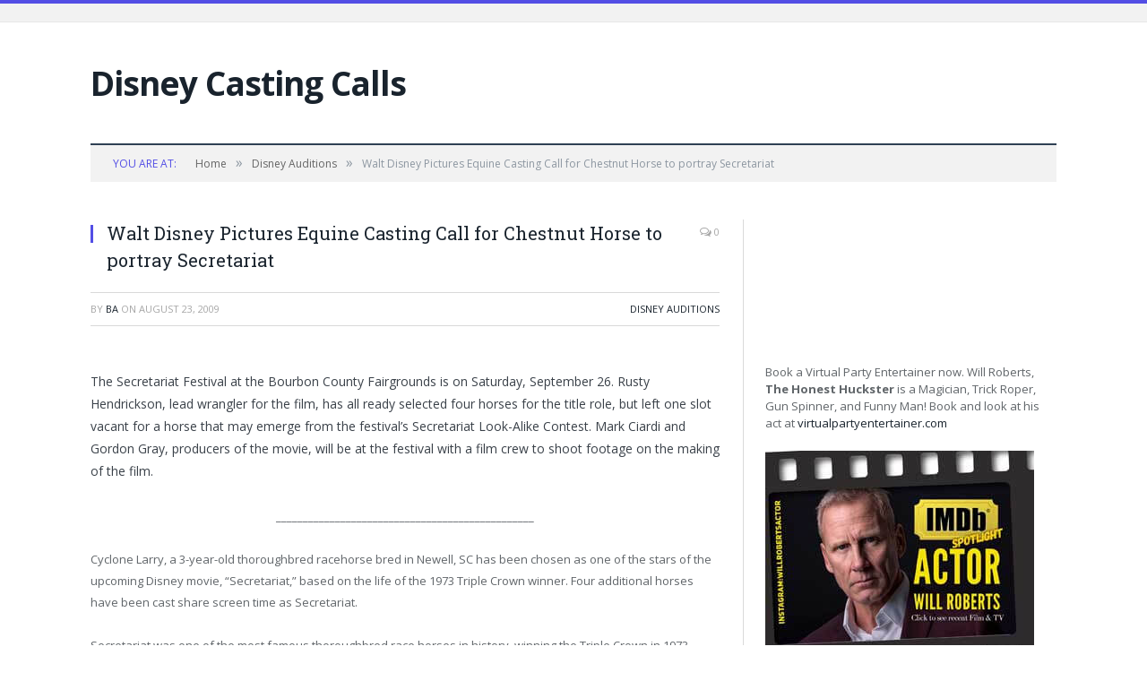

--- FILE ---
content_type: text/html; charset=UTF-8
request_url: https://moviecastingcall.org/walt-disney-pictures-equine-casting-call-for-chestnut-horse-to-portray-secretariat/
body_size: 14361
content:

<!DOCTYPE html>

<!--[if IE 8]> <html class="ie ie8" lang="en-US"> <![endif]-->
<!--[if IE 9]> <html class="ie ie9" lang="en-US"> <![endif]-->
<!--[if gt IE 9]><!--> <html lang="en-US"> <!--<![endif]-->

<head>


<meta charset="UTF-8" />
<title>  Walt Disney Pictures Equine Casting Call for Chestnut Horse to portray Secretariat</title>

 
<meta name="viewport" content="width=device-width, initial-scale=1" />
<link rel="pingback" href="https://moviecastingcall.org/xmlrpc.php" />
	

	
<meta name='robots' content='max-image-preview:large' />
	<style>img:is([sizes="auto" i], [sizes^="auto," i]) { contain-intrinsic-size: 3000px 1500px }</style>
	<link rel='dns-prefetch' href='//fonts.googleapis.com' />
<link rel="alternate" type="application/rss+xml" title="Disney Casting Calls &raquo; Feed" href="https://moviecastingcall.org/feed/" />
<link rel="alternate" type="application/rss+xml" title="Disney Casting Calls &raquo; Comments Feed" href="https://moviecastingcall.org/comments/feed/" />
<script type="text/javascript">
/* <![CDATA[ */
window._wpemojiSettings = {"baseUrl":"https:\/\/s.w.org\/images\/core\/emoji\/16.0.1\/72x72\/","ext":".png","svgUrl":"https:\/\/s.w.org\/images\/core\/emoji\/16.0.1\/svg\/","svgExt":".svg","source":{"wpemoji":"https:\/\/moviecastingcall.org\/wp-includes\/js\/wp-emoji.js?ver=6.8.2","twemoji":"https:\/\/moviecastingcall.org\/wp-includes\/js\/twemoji.js?ver=6.8.2"}};
/**
 * @output wp-includes/js/wp-emoji-loader.js
 */

/**
 * Emoji Settings as exported in PHP via _print_emoji_detection_script().
 * @typedef WPEmojiSettings
 * @type {object}
 * @property {?object} source
 * @property {?string} source.concatemoji
 * @property {?string} source.twemoji
 * @property {?string} source.wpemoji
 * @property {?boolean} DOMReady
 * @property {?Function} readyCallback
 */

/**
 * Support tests.
 * @typedef SupportTests
 * @type {object}
 * @property {?boolean} flag
 * @property {?boolean} emoji
 */

/**
 * IIFE to detect emoji support and load Twemoji if needed.
 *
 * @param {Window} window
 * @param {Document} document
 * @param {WPEmojiSettings} settings
 */
( function wpEmojiLoader( window, document, settings ) {
	if ( typeof Promise === 'undefined' ) {
		return;
	}

	var sessionStorageKey = 'wpEmojiSettingsSupports';
	var tests = [ 'flag', 'emoji' ];

	/**
	 * Checks whether the browser supports offloading to a Worker.
	 *
	 * @since 6.3.0
	 *
	 * @private
	 *
	 * @returns {boolean}
	 */
	function supportsWorkerOffloading() {
		return (
			typeof Worker !== 'undefined' &&
			typeof OffscreenCanvas !== 'undefined' &&
			typeof URL !== 'undefined' &&
			URL.createObjectURL &&
			typeof Blob !== 'undefined'
		);
	}

	/**
	 * @typedef SessionSupportTests
	 * @type {object}
	 * @property {number} timestamp
	 * @property {SupportTests} supportTests
	 */

	/**
	 * Get support tests from session.
	 *
	 * @since 6.3.0
	 *
	 * @private
	 *
	 * @returns {?SupportTests} Support tests, or null if not set or older than 1 week.
	 */
	function getSessionSupportTests() {
		try {
			/** @type {SessionSupportTests} */
			var item = JSON.parse(
				sessionStorage.getItem( sessionStorageKey )
			);
			if (
				typeof item === 'object' &&
				typeof item.timestamp === 'number' &&
				new Date().valueOf() < item.timestamp + 604800 && // Note: Number is a week in seconds.
				typeof item.supportTests === 'object'
			) {
				return item.supportTests;
			}
		} catch ( e ) {}
		return null;
	}

	/**
	 * Persist the supports in session storage.
	 *
	 * @since 6.3.0
	 *
	 * @private
	 *
	 * @param {SupportTests} supportTests Support tests.
	 */
	function setSessionSupportTests( supportTests ) {
		try {
			/** @type {SessionSupportTests} */
			var item = {
				supportTests: supportTests,
				timestamp: new Date().valueOf()
			};

			sessionStorage.setItem(
				sessionStorageKey,
				JSON.stringify( item )
			);
		} catch ( e ) {}
	}

	/**
	 * Checks if two sets of Emoji characters render the same visually.
	 *
	 * This is used to determine if the browser is rendering an emoji with multiple data points
	 * correctly. set1 is the emoji in the correct form, using a zero-width joiner. set2 is the emoji
	 * in the incorrect form, using a zero-width space. If the two sets render the same, then the browser
	 * does not support the emoji correctly.
	 *
	 * This function may be serialized to run in a Worker. Therefore, it cannot refer to variables from the containing
	 * scope. Everything must be passed by parameters.
	 *
	 * @since 4.9.0
	 *
	 * @private
	 *
	 * @param {CanvasRenderingContext2D} context 2D Context.
	 * @param {string} set1 Set of Emoji to test.
	 * @param {string} set2 Set of Emoji to test.
	 *
	 * @return {boolean} True if the two sets render the same.
	 */
	function emojiSetsRenderIdentically( context, set1, set2 ) {
		// Cleanup from previous test.
		context.clearRect( 0, 0, context.canvas.width, context.canvas.height );
		context.fillText( set1, 0, 0 );
		var rendered1 = new Uint32Array(
			context.getImageData(
				0,
				0,
				context.canvas.width,
				context.canvas.height
			).data
		);

		// Cleanup from previous test.
		context.clearRect( 0, 0, context.canvas.width, context.canvas.height );
		context.fillText( set2, 0, 0 );
		var rendered2 = new Uint32Array(
			context.getImageData(
				0,
				0,
				context.canvas.width,
				context.canvas.height
			).data
		);

		return rendered1.every( function ( rendered2Data, index ) {
			return rendered2Data === rendered2[ index ];
		} );
	}

	/**
	 * Checks if the center point of a single emoji is empty.
	 *
	 * This is used to determine if the browser is rendering an emoji with a single data point
	 * correctly. The center point of an incorrectly rendered emoji will be empty. A correctly
	 * rendered emoji will have a non-zero value at the center point.
	 *
	 * This function may be serialized to run in a Worker. Therefore, it cannot refer to variables from the containing
	 * scope. Everything must be passed by parameters.
	 *
	 * @since 6.8.2
	 *
	 * @private
	 *
	 * @param {CanvasRenderingContext2D} context 2D Context.
	 * @param {string} emoji Emoji to test.
	 *
	 * @return {boolean} True if the center point is empty.
	 */
	function emojiRendersEmptyCenterPoint( context, emoji ) {
		// Cleanup from previous test.
		context.clearRect( 0, 0, context.canvas.width, context.canvas.height );
		context.fillText( emoji, 0, 0 );

		// Test if the center point (16, 16) is empty (0,0,0,0).
		var centerPoint = context.getImageData(16, 16, 1, 1);
		for ( var i = 0; i < centerPoint.data.length; i++ ) {
			if ( centerPoint.data[ i ] !== 0 ) {
				// Stop checking the moment it's known not to be empty.
				return false;
			}
		}

		return true;
	}

	/**
	 * Determines if the browser properly renders Emoji that Twemoji can supplement.
	 *
	 * This function may be serialized to run in a Worker. Therefore, it cannot refer to variables from the containing
	 * scope. Everything must be passed by parameters.
	 *
	 * @since 4.2.0
	 *
	 * @private
	 *
	 * @param {CanvasRenderingContext2D} context 2D Context.
	 * @param {string} type Whether to test for support of "flag" or "emoji".
	 * @param {Function} emojiSetsRenderIdentically Reference to emojiSetsRenderIdentically function, needed due to minification.
	 * @param {Function} emojiRendersEmptyCenterPoint Reference to emojiRendersEmptyCenterPoint function, needed due to minification.
	 *
	 * @return {boolean} True if the browser can render emoji, false if it cannot.
	 */
	function browserSupportsEmoji( context, type, emojiSetsRenderIdentically, emojiRendersEmptyCenterPoint ) {
		var isIdentical;

		switch ( type ) {
			case 'flag':
				/*
				 * Test for Transgender flag compatibility. Added in Unicode 13.
				 *
				 * To test for support, we try to render it, and compare the rendering to how it would look if
				 * the browser doesn't render it correctly (white flag emoji + transgender symbol).
				 */
				isIdentical = emojiSetsRenderIdentically(
					context,
					'\uD83C\uDFF3\uFE0F\u200D\u26A7\uFE0F', // as a zero-width joiner sequence
					'\uD83C\uDFF3\uFE0F\u200B\u26A7\uFE0F' // separated by a zero-width space
				);

				if ( isIdentical ) {
					return false;
				}

				/*
				 * Test for Sark flag compatibility. This is the least supported of the letter locale flags,
				 * so gives us an easy test for full support.
				 *
				 * To test for support, we try to render it, and compare the rendering to how it would look if
				 * the browser doesn't render it correctly ([C] + [Q]).
				 */
				isIdentical = emojiSetsRenderIdentically(
					context,
					'\uD83C\uDDE8\uD83C\uDDF6', // as the sequence of two code points
					'\uD83C\uDDE8\u200B\uD83C\uDDF6' // as the two code points separated by a zero-width space
				);

				if ( isIdentical ) {
					return false;
				}

				/*
				 * Test for English flag compatibility. England is a country in the United Kingdom, it
				 * does not have a two letter locale code but rather a five letter sub-division code.
				 *
				 * To test for support, we try to render it, and compare the rendering to how it would look if
				 * the browser doesn't render it correctly (black flag emoji + [G] + [B] + [E] + [N] + [G]).
				 */
				isIdentical = emojiSetsRenderIdentically(
					context,
					// as the flag sequence
					'\uD83C\uDFF4\uDB40\uDC67\uDB40\uDC62\uDB40\uDC65\uDB40\uDC6E\uDB40\uDC67\uDB40\uDC7F',
					// with each code point separated by a zero-width space
					'\uD83C\uDFF4\u200B\uDB40\uDC67\u200B\uDB40\uDC62\u200B\uDB40\uDC65\u200B\uDB40\uDC6E\u200B\uDB40\uDC67\u200B\uDB40\uDC7F'
				);

				return ! isIdentical;
			case 'emoji':
				/*
				 * Does Emoji 16.0 cause the browser to go splat?
				 *
				 * To test for Emoji 16.0 support, try to render a new emoji: Splatter.
				 *
				 * The splatter emoji is a single code point emoji. Testing for browser support
				 * required testing the center point of the emoji to see if it is empty.
				 *
				 * 0xD83E 0xDEDF (\uD83E\uDEDF) == 🫟 Splatter.
				 *
				 * When updating this test, please ensure that the emoji is either a single code point
				 * or switch to using the emojiSetsRenderIdentically function and testing with a zero-width
				 * joiner vs a zero-width space.
				 */
				var notSupported = emojiRendersEmptyCenterPoint( context, '\uD83E\uDEDF' );
				return ! notSupported;
		}

		return false;
	}

	/**
	 * Checks emoji support tests.
	 *
	 * This function may be serialized to run in a Worker. Therefore, it cannot refer to variables from the containing
	 * scope. Everything must be passed by parameters.
	 *
	 * @since 6.3.0
	 *
	 * @private
	 *
	 * @param {string[]} tests Tests.
	 * @param {Function} browserSupportsEmoji Reference to browserSupportsEmoji function, needed due to minification.
	 * @param {Function} emojiSetsRenderIdentically Reference to emojiSetsRenderIdentically function, needed due to minification.
	 * @param {Function} emojiRendersEmptyCenterPoint Reference to emojiRendersEmptyCenterPoint function, needed due to minification.
	 *
	 * @return {SupportTests} Support tests.
	 */
	function testEmojiSupports( tests, browserSupportsEmoji, emojiSetsRenderIdentically, emojiRendersEmptyCenterPoint ) {
		var canvas;
		if (
			typeof WorkerGlobalScope !== 'undefined' &&
			self instanceof WorkerGlobalScope
		) {
			canvas = new OffscreenCanvas( 300, 150 ); // Dimensions are default for HTMLCanvasElement.
		} else {
			canvas = document.createElement( 'canvas' );
		}

		var context = canvas.getContext( '2d', { willReadFrequently: true } );

		/*
		 * Chrome on OS X added native emoji rendering in M41. Unfortunately,
		 * it doesn't work when the font is bolder than 500 weight. So, we
		 * check for bold rendering support to avoid invisible emoji in Chrome.
		 */
		context.textBaseline = 'top';
		context.font = '600 32px Arial';

		var supports = {};
		tests.forEach( function ( test ) {
			supports[ test ] = browserSupportsEmoji( context, test, emojiSetsRenderIdentically, emojiRendersEmptyCenterPoint );
		} );
		return supports;
	}

	/**
	 * Adds a script to the head of the document.
	 *
	 * @ignore
	 *
	 * @since 4.2.0
	 *
	 * @param {string} src The url where the script is located.
	 *
	 * @return {void}
	 */
	function addScript( src ) {
		var script = document.createElement( 'script' );
		script.src = src;
		script.defer = true;
		document.head.appendChild( script );
	}

	settings.supports = {
		everything: true,
		everythingExceptFlag: true
	};

	// Create a promise for DOMContentLoaded since the worker logic may finish after the event has fired.
	var domReadyPromise = new Promise( function ( resolve ) {
		document.addEventListener( 'DOMContentLoaded', resolve, {
			once: true
		} );
	} );

	// Obtain the emoji support from the browser, asynchronously when possible.
	new Promise( function ( resolve ) {
		var supportTests = getSessionSupportTests();
		if ( supportTests ) {
			resolve( supportTests );
			return;
		}

		if ( supportsWorkerOffloading() ) {
			try {
				// Note that the functions are being passed as arguments due to minification.
				var workerScript =
					'postMessage(' +
					testEmojiSupports.toString() +
					'(' +
					[
						JSON.stringify( tests ),
						browserSupportsEmoji.toString(),
						emojiSetsRenderIdentically.toString(),
						emojiRendersEmptyCenterPoint.toString()
					].join( ',' ) +
					'));';
				var blob = new Blob( [ workerScript ], {
					type: 'text/javascript'
				} );
				var worker = new Worker( URL.createObjectURL( blob ), { name: 'wpTestEmojiSupports' } );
				worker.onmessage = function ( event ) {
					supportTests = event.data;
					setSessionSupportTests( supportTests );
					worker.terminate();
					resolve( supportTests );
				};
				return;
			} catch ( e ) {}
		}

		supportTests = testEmojiSupports( tests, browserSupportsEmoji, emojiSetsRenderIdentically, emojiRendersEmptyCenterPoint );
		setSessionSupportTests( supportTests );
		resolve( supportTests );
	} )
		// Once the browser emoji support has been obtained from the session, finalize the settings.
		.then( function ( supportTests ) {
			/*
			 * Tests the browser support for flag emojis and other emojis, and adjusts the
			 * support settings accordingly.
			 */
			for ( var test in supportTests ) {
				settings.supports[ test ] = supportTests[ test ];

				settings.supports.everything =
					settings.supports.everything && settings.supports[ test ];

				if ( 'flag' !== test ) {
					settings.supports.everythingExceptFlag =
						settings.supports.everythingExceptFlag &&
						settings.supports[ test ];
				}
			}

			settings.supports.everythingExceptFlag =
				settings.supports.everythingExceptFlag &&
				! settings.supports.flag;

			// Sets DOMReady to false and assigns a ready function to settings.
			settings.DOMReady = false;
			settings.readyCallback = function () {
				settings.DOMReady = true;
			};
		} )
		.then( function () {
			return domReadyPromise;
		} )
		.then( function () {
			// When the browser can not render everything we need to load a polyfill.
			if ( ! settings.supports.everything ) {
				settings.readyCallback();

				var src = settings.source || {};

				if ( src.concatemoji ) {
					addScript( src.concatemoji );
				} else if ( src.wpemoji && src.twemoji ) {
					addScript( src.twemoji );
					addScript( src.wpemoji );
				}
			}
		} );
} )( window, document, window._wpemojiSettings );

/* ]]> */
</script>
<style id='wp-emoji-styles-inline-css' type='text/css'>

	img.wp-smiley, img.emoji {
		display: inline !important;
		border: none !important;
		box-shadow: none !important;
		height: 1em !important;
		width: 1em !important;
		margin: 0 0.07em !important;
		vertical-align: -0.1em !important;
		background: none !important;
		padding: 0 !important;
	}
</style>
<link rel='stylesheet' id='wp-block-library-css' href='https://moviecastingcall.org/wp-includes/css/dist/block-library/style.css?ver=6.8.2' type='text/css' media='all' />
<style id='classic-theme-styles-inline-css' type='text/css'>
/**
 * These rules are needed for backwards compatibility.
 * They should match the button element rules in the base theme.json file.
 */
.wp-block-button__link {
	color: #ffffff;
	background-color: #32373c;
	border-radius: 9999px; /* 100% causes an oval, but any explicit but really high value retains the pill shape. */

	/* This needs a low specificity so it won't override the rules from the button element if defined in theme.json. */
	box-shadow: none;
	text-decoration: none;

	/* The extra 2px are added to size solids the same as the outline versions.*/
	padding: calc(0.667em + 2px) calc(1.333em + 2px);

	font-size: 1.125em;
}

.wp-block-file__button {
	background: #32373c;
	color: #ffffff;
	text-decoration: none;
}

</style>
<style id='global-styles-inline-css' type='text/css'>
:root{--wp--preset--aspect-ratio--square: 1;--wp--preset--aspect-ratio--4-3: 4/3;--wp--preset--aspect-ratio--3-4: 3/4;--wp--preset--aspect-ratio--3-2: 3/2;--wp--preset--aspect-ratio--2-3: 2/3;--wp--preset--aspect-ratio--16-9: 16/9;--wp--preset--aspect-ratio--9-16: 9/16;--wp--preset--color--black: #000000;--wp--preset--color--cyan-bluish-gray: #abb8c3;--wp--preset--color--white: #ffffff;--wp--preset--color--pale-pink: #f78da7;--wp--preset--color--vivid-red: #cf2e2e;--wp--preset--color--luminous-vivid-orange: #ff6900;--wp--preset--color--luminous-vivid-amber: #fcb900;--wp--preset--color--light-green-cyan: #7bdcb5;--wp--preset--color--vivid-green-cyan: #00d084;--wp--preset--color--pale-cyan-blue: #8ed1fc;--wp--preset--color--vivid-cyan-blue: #0693e3;--wp--preset--color--vivid-purple: #9b51e0;--wp--preset--gradient--vivid-cyan-blue-to-vivid-purple: linear-gradient(135deg,rgba(6,147,227,1) 0%,rgb(155,81,224) 100%);--wp--preset--gradient--light-green-cyan-to-vivid-green-cyan: linear-gradient(135deg,rgb(122,220,180) 0%,rgb(0,208,130) 100%);--wp--preset--gradient--luminous-vivid-amber-to-luminous-vivid-orange: linear-gradient(135deg,rgba(252,185,0,1) 0%,rgba(255,105,0,1) 100%);--wp--preset--gradient--luminous-vivid-orange-to-vivid-red: linear-gradient(135deg,rgba(255,105,0,1) 0%,rgb(207,46,46) 100%);--wp--preset--gradient--very-light-gray-to-cyan-bluish-gray: linear-gradient(135deg,rgb(238,238,238) 0%,rgb(169,184,195) 100%);--wp--preset--gradient--cool-to-warm-spectrum: linear-gradient(135deg,rgb(74,234,220) 0%,rgb(151,120,209) 20%,rgb(207,42,186) 40%,rgb(238,44,130) 60%,rgb(251,105,98) 80%,rgb(254,248,76) 100%);--wp--preset--gradient--blush-light-purple: linear-gradient(135deg,rgb(255,206,236) 0%,rgb(152,150,240) 100%);--wp--preset--gradient--blush-bordeaux: linear-gradient(135deg,rgb(254,205,165) 0%,rgb(254,45,45) 50%,rgb(107,0,62) 100%);--wp--preset--gradient--luminous-dusk: linear-gradient(135deg,rgb(255,203,112) 0%,rgb(199,81,192) 50%,rgb(65,88,208) 100%);--wp--preset--gradient--pale-ocean: linear-gradient(135deg,rgb(255,245,203) 0%,rgb(182,227,212) 50%,rgb(51,167,181) 100%);--wp--preset--gradient--electric-grass: linear-gradient(135deg,rgb(202,248,128) 0%,rgb(113,206,126) 100%);--wp--preset--gradient--midnight: linear-gradient(135deg,rgb(2,3,129) 0%,rgb(40,116,252) 100%);--wp--preset--font-size--small: 13px;--wp--preset--font-size--medium: 20px;--wp--preset--font-size--large: 36px;--wp--preset--font-size--x-large: 42px;--wp--preset--spacing--20: 0.44rem;--wp--preset--spacing--30: 0.67rem;--wp--preset--spacing--40: 1rem;--wp--preset--spacing--50: 1.5rem;--wp--preset--spacing--60: 2.25rem;--wp--preset--spacing--70: 3.38rem;--wp--preset--spacing--80: 5.06rem;--wp--preset--shadow--natural: 6px 6px 9px rgba(0, 0, 0, 0.2);--wp--preset--shadow--deep: 12px 12px 50px rgba(0, 0, 0, 0.4);--wp--preset--shadow--sharp: 6px 6px 0px rgba(0, 0, 0, 0.2);--wp--preset--shadow--outlined: 6px 6px 0px -3px rgba(255, 255, 255, 1), 6px 6px rgba(0, 0, 0, 1);--wp--preset--shadow--crisp: 6px 6px 0px rgba(0, 0, 0, 1);}:where(.is-layout-flex){gap: 0.5em;}:where(.is-layout-grid){gap: 0.5em;}body .is-layout-flex{display: flex;}.is-layout-flex{flex-wrap: wrap;align-items: center;}.is-layout-flex > :is(*, div){margin: 0;}body .is-layout-grid{display: grid;}.is-layout-grid > :is(*, div){margin: 0;}:where(.wp-block-columns.is-layout-flex){gap: 2em;}:where(.wp-block-columns.is-layout-grid){gap: 2em;}:where(.wp-block-post-template.is-layout-flex){gap: 1.25em;}:where(.wp-block-post-template.is-layout-grid){gap: 1.25em;}.has-black-color{color: var(--wp--preset--color--black) !important;}.has-cyan-bluish-gray-color{color: var(--wp--preset--color--cyan-bluish-gray) !important;}.has-white-color{color: var(--wp--preset--color--white) !important;}.has-pale-pink-color{color: var(--wp--preset--color--pale-pink) !important;}.has-vivid-red-color{color: var(--wp--preset--color--vivid-red) !important;}.has-luminous-vivid-orange-color{color: var(--wp--preset--color--luminous-vivid-orange) !important;}.has-luminous-vivid-amber-color{color: var(--wp--preset--color--luminous-vivid-amber) !important;}.has-light-green-cyan-color{color: var(--wp--preset--color--light-green-cyan) !important;}.has-vivid-green-cyan-color{color: var(--wp--preset--color--vivid-green-cyan) !important;}.has-pale-cyan-blue-color{color: var(--wp--preset--color--pale-cyan-blue) !important;}.has-vivid-cyan-blue-color{color: var(--wp--preset--color--vivid-cyan-blue) !important;}.has-vivid-purple-color{color: var(--wp--preset--color--vivid-purple) !important;}.has-black-background-color{background-color: var(--wp--preset--color--black) !important;}.has-cyan-bluish-gray-background-color{background-color: var(--wp--preset--color--cyan-bluish-gray) !important;}.has-white-background-color{background-color: var(--wp--preset--color--white) !important;}.has-pale-pink-background-color{background-color: var(--wp--preset--color--pale-pink) !important;}.has-vivid-red-background-color{background-color: var(--wp--preset--color--vivid-red) !important;}.has-luminous-vivid-orange-background-color{background-color: var(--wp--preset--color--luminous-vivid-orange) !important;}.has-luminous-vivid-amber-background-color{background-color: var(--wp--preset--color--luminous-vivid-amber) !important;}.has-light-green-cyan-background-color{background-color: var(--wp--preset--color--light-green-cyan) !important;}.has-vivid-green-cyan-background-color{background-color: var(--wp--preset--color--vivid-green-cyan) !important;}.has-pale-cyan-blue-background-color{background-color: var(--wp--preset--color--pale-cyan-blue) !important;}.has-vivid-cyan-blue-background-color{background-color: var(--wp--preset--color--vivid-cyan-blue) !important;}.has-vivid-purple-background-color{background-color: var(--wp--preset--color--vivid-purple) !important;}.has-black-border-color{border-color: var(--wp--preset--color--black) !important;}.has-cyan-bluish-gray-border-color{border-color: var(--wp--preset--color--cyan-bluish-gray) !important;}.has-white-border-color{border-color: var(--wp--preset--color--white) !important;}.has-pale-pink-border-color{border-color: var(--wp--preset--color--pale-pink) !important;}.has-vivid-red-border-color{border-color: var(--wp--preset--color--vivid-red) !important;}.has-luminous-vivid-orange-border-color{border-color: var(--wp--preset--color--luminous-vivid-orange) !important;}.has-luminous-vivid-amber-border-color{border-color: var(--wp--preset--color--luminous-vivid-amber) !important;}.has-light-green-cyan-border-color{border-color: var(--wp--preset--color--light-green-cyan) !important;}.has-vivid-green-cyan-border-color{border-color: var(--wp--preset--color--vivid-green-cyan) !important;}.has-pale-cyan-blue-border-color{border-color: var(--wp--preset--color--pale-cyan-blue) !important;}.has-vivid-cyan-blue-border-color{border-color: var(--wp--preset--color--vivid-cyan-blue) !important;}.has-vivid-purple-border-color{border-color: var(--wp--preset--color--vivid-purple) !important;}.has-vivid-cyan-blue-to-vivid-purple-gradient-background{background: var(--wp--preset--gradient--vivid-cyan-blue-to-vivid-purple) !important;}.has-light-green-cyan-to-vivid-green-cyan-gradient-background{background: var(--wp--preset--gradient--light-green-cyan-to-vivid-green-cyan) !important;}.has-luminous-vivid-amber-to-luminous-vivid-orange-gradient-background{background: var(--wp--preset--gradient--luminous-vivid-amber-to-luminous-vivid-orange) !important;}.has-luminous-vivid-orange-to-vivid-red-gradient-background{background: var(--wp--preset--gradient--luminous-vivid-orange-to-vivid-red) !important;}.has-very-light-gray-to-cyan-bluish-gray-gradient-background{background: var(--wp--preset--gradient--very-light-gray-to-cyan-bluish-gray) !important;}.has-cool-to-warm-spectrum-gradient-background{background: var(--wp--preset--gradient--cool-to-warm-spectrum) !important;}.has-blush-light-purple-gradient-background{background: var(--wp--preset--gradient--blush-light-purple) !important;}.has-blush-bordeaux-gradient-background{background: var(--wp--preset--gradient--blush-bordeaux) !important;}.has-luminous-dusk-gradient-background{background: var(--wp--preset--gradient--luminous-dusk) !important;}.has-pale-ocean-gradient-background{background: var(--wp--preset--gradient--pale-ocean) !important;}.has-electric-grass-gradient-background{background: var(--wp--preset--gradient--electric-grass) !important;}.has-midnight-gradient-background{background: var(--wp--preset--gradient--midnight) !important;}.has-small-font-size{font-size: var(--wp--preset--font-size--small) !important;}.has-medium-font-size{font-size: var(--wp--preset--font-size--medium) !important;}.has-large-font-size{font-size: var(--wp--preset--font-size--large) !important;}.has-x-large-font-size{font-size: var(--wp--preset--font-size--x-large) !important;}
:where(.wp-block-post-template.is-layout-flex){gap: 1.25em;}:where(.wp-block-post-template.is-layout-grid){gap: 1.25em;}
:where(.wp-block-columns.is-layout-flex){gap: 2em;}:where(.wp-block-columns.is-layout-grid){gap: 2em;}
:root :where(.wp-block-pullquote){font-size: 1.5em;line-height: 1.6;}
</style>
<link rel='stylesheet' id='smartmag-fonts-css' href='https://fonts.googleapis.com/css?family=Open+Sans:400,400Italic,600,700|Roboto+Slab|Merriweather:300italic&#038;subset' type='text/css' media='all' />
<link rel='stylesheet' id='smartmag-core-css' href='https://moviecastingcall.org/wp-content/themes/smart-mag/style.css?ver=2.6.2' type='text/css' media='all' />
<link rel='stylesheet' id='smartmag-responsive-css' href='https://moviecastingcall.org/wp-content/themes/smart-mag/css/responsive.css?ver=2.6.2' type='text/css' media='all' />
<link rel='stylesheet' id='pretty-photo-css' href='https://moviecastingcall.org/wp-content/themes/smart-mag/css/prettyPhoto.css?ver=2.6.2' type='text/css' media='all' />
<link rel='stylesheet' id='smartmag-font-awesome-css' href='https://moviecastingcall.org/wp-content/themes/smart-mag/css/fontawesome/css/font-awesome.min.css?ver=2.6.2' type='text/css' media='all' />
<link rel='stylesheet' id='custom-css-css' href='https://moviecastingcall.org/?__custom_css=1&#038;ver=6.8.2' type='text/css' media='all' />
<script type="text/javascript" src="https://moviecastingcall.org/wp-includes/js/jquery/jquery.js?ver=3.7.1" id="jquery-core-js"></script>
<script type="text/javascript" src="https://moviecastingcall.org/wp-includes/js/jquery/jquery-migrate.js?ver=3.4.1" id="jquery-migrate-js"></script>
<script type="text/javascript" src="https://moviecastingcall.org/wp-content/themes/smart-mag/js/jquery.prettyPhoto.js?ver=6.8.2" id="pretty-photo-smartmag-js"></script>
<link rel="https://api.w.org/" href="https://moviecastingcall.org/wp-json/" /><link rel="alternate" title="JSON" type="application/json" href="https://moviecastingcall.org/wp-json/wp/v2/posts/122" /><link rel="EditURI" type="application/rsd+xml" title="RSD" href="https://moviecastingcall.org/xmlrpc.php?rsd" />
<meta name="generator" content="WordPress 6.8.2" />
<link rel="canonical" href="https://moviecastingcall.org/walt-disney-pictures-equine-casting-call-for-chestnut-horse-to-portray-secretariat/" />
<link rel='shortlink' href='https://moviecastingcall.org/?p=122' />
<link rel="alternate" title="oEmbed (JSON)" type="application/json+oembed" href="https://moviecastingcall.org/wp-json/oembed/1.0/embed?url=https%3A%2F%2Fmoviecastingcall.org%2Fwalt-disney-pictures-equine-casting-call-for-chestnut-horse-to-portray-secretariat%2F" />
<link rel="alternate" title="oEmbed (XML)" type="text/xml+oembed" href="https://moviecastingcall.org/wp-json/oembed/1.0/embed?url=https%3A%2F%2Fmoviecastingcall.org%2Fwalt-disney-pictures-equine-casting-call-for-chestnut-horse-to-portray-secretariat%2F&#038;format=xml" />
<!-- Global site tag (gtag.js) - Google Analytics -->
<script async src="https://www.googletagmanager.com/gtag/js?id=UA-114101565-3"></script>
<script>
  window.dataLayer = window.dataLayer || [];
  function gtag(){dataLayer.push(arguments);}
  gtag('js', new Date());

  gtag('config', 'UA-114101565-3');
</script>
	
<!--[if lt IE 9]>
<script src="https://moviecastingcall.org/wp-content/themes/smart-mag/js/html5.js" type="text/javascript"></script>
<![endif]-->

<meta name="google-site-verification" content="OtOz4KpmDI4vA9DtSoPZXbvfMCVJ0Y7HHcKXHTkrrOM" />

</head>


<body class="wp-singular post-template-default single single-post postid-122 single-format-standard wp-theme-smart-mag page-builder right-sidebar full has-nav-dark">

<div id="fb-root"></div>
<script>(function(d, s, id) {
  var js, fjs = d.getElementsByTagName(s)[0];
  if (d.getElementById(id)) return;
  js = d.createElement(s); js.id = id;
  js.src = "//connect.facebook.net/en_US/sdk.js#xfbml=1&version=v2.8";
  fjs.parentNode.insertBefore(js, fjs);
}(document, 'script', 'facebook-jssdk'));</script>

<div class="main-wrap">

	
	
	<div class="top-bar">

		<div class="wrap">
			<section class="top-bar-content cf">
			
				
				
								
			</section>
		</div>
		
	</div>
	
	<div id="main-head" class="main-head">
		
		<div class="wrap">
			
			
			<header class="default">
			
				<div class="title">
							<a href="https://moviecastingcall.org/" title="Disney Casting Calls" rel="home" class">
		
							Disney Casting Calls						
		</a>				</div>
				
									
					<div class="right">
										</div>
					
								
			</header>
				
							
				
<div class="navigation-wrap cf">

	<nav class="navigation cf nav-dark">
	
		<div class>
		
			<div class="mobile" data-type="classic" data-search="1">
				<a href="#" class="selected">
					<span class="text">Navigate</span><span class="current"></span> <i class="hamburger fa fa-bars"></i>
				</a>
			</div>
			
						
				
		</div>
		
	</nav>

		
</div>				
							
		</div>
		
				
	</div>	
	<div class="breadcrumbs-wrap">
		
		<div class="wrap">
		<div class="breadcrumbs"><span class="location">You are at:</span><span itemscope itemtype="http://data-vocabulary.org/Breadcrumb"><a itemprop="url" href="https://moviecastingcall.org/"><span itemprop="title">Home</span></a></span><span class="delim">&raquo;</span><span itemscope itemtype="http://data-vocabulary.org/Breadcrumb"><a itemprop="url"  href="https://moviecastingcall.org/category/disney-auditions/"><span itemprop="title">Disney Auditions</span></a></span><span class="delim">&raquo;</span><span class="current">Walt Disney Pictures Equine Casting Call for Chestnut Horse to portray Secretariat</span></div>		</div>
		
	</div>


<div class="main wrap cf">




		
	<div class="row">
	
		<div class="col-8 main-content">
		
				
				
<article id="post-122" class="post-122 post type-post status-publish format-standard category-disney-auditions title-above" itemscope itemtype="http://schema.org/Article">
	
	<header class="post-header cf">
	
		
				<div class="heading cf">
				
			<h1 class="post-title item fn" itemprop="name headline">
			Walt Disney Pictures Equine Casting Call for Chestnut Horse to portray Secretariat			</h1>
			
			<a href="https://moviecastingcall.org/walt-disney-pictures-equine-casting-call-for-chestnut-horse-to-portray-secretariat/#respond" class="comments"><i class="fa fa-comments-o"></i> 0</a>
		
		</div>

		<div class="post-meta cf">
			<span class="posted-by">By 
				<span class="reviewer" itemprop="author"><a href="https://moviecastingcall.org/author/alan-baltes/" title="Posts by BA" rel="author">BA</a></span>
			</span>
			 
			<span class="posted-on">on				<span class="dtreviewed">
					<time class="value-title" datetime="2009-08-23T21:35:00-07:00" title="2009-08-23" itemprop="datePublished">August 23, 2009</time>
				</span>
			</span>
			
			<span class="cats"><a href="https://moviecastingcall.org/category/disney-auditions/" rel="category tag">Disney Auditions</a></span>
				
		</div>		
			

			<div class="featured">
						
							
				<a href="" title="Walt Disney Pictures Equine Casting Call for Chestnut Horse to portray Secretariat" itemprop="image">
				
								
										
											
										
												
				</a>
								
								
					</div>
		
			
	</header><!-- .post-header -->

	

	<div class="post-container cf">
	
		<div class="post-content-right">
			<div class="post-content description " itemprop="articleBody">
	
					
				
		<p>The Secretariat Festival at the Bourbon County Fairgrounds is on Saturday, September 26. Rusty Hendrickson, lead wrangler for the film, has all ready selected four horses for the title role, but left one slot vacant for a horse that may emerge from the festival&#8217;s Secretariat Look-Alike Contest. Mark Ciardi and Gordon Gray, producers of the movie, will be at the festival with a film crew to shoot footage on the making of the film.</p>
<div style="text-align: center;">________________________________________________</div>
<p>Cyclone Larry, a 3-year-old thoroughbred racehorse bred in Newell, SC has been chosen as one of the stars of the upcoming Disney movie, “Secretariat,” based on the life of the 1973 Triple Crown winner. Four additional horses have been cast share screen time as Secretariat.</p>
<p>Secretariat was one of the most famous thoroughbred race horses in history, winning the Triple Crown in 1973, besting other horses in the Belmont Stakes, the Kentucky Derby and the Preakness Stakes. Walt Disney Pictures is in pre-production on a film that will tell the story of the legendary Stallion&#8217;s life. Actress Diane Lane has been signed to play Penny Chenery, the owner of Meadow Farm and Secretariat.</p>
<p>Walt Disney Pictures and Mayhem Pictures have announced an open casting call for chestnut horses to play the title role. Horse owners have been invited to submit photographs of their Chestnut Horses to the following email address:</p>
<p><a href="/cdn-cgi/l/email-protection#2a494b595e43444d6a594f49584f5e4b58434b5e0449454715595f48404f495e17794f49584f5e4b58434b5e0f181a6f5b5f43444f0f181a694b595e43444d"><span class="__cf_email__" data-cfemail="34575547405d5a537447515746514055465d55401a575b59">[email&#160;protected]</span></a> (this is for the Equine Casting ONLY, <a href="https://hannahmontanacasting.blogspot.com/2009/08/walt-disney-pictures-casting-and.html">click here</a> for the actors casting information)</p>
<p>An online casting form is also available here:</p>
<p><a href="http://www.secretariat.com/DisneyCastingCallForm.asp" target="blank">http://www.secretariat.com/DisneyCastingCallForm.asp</a></p>
<p>Or you may also download the form here:<br /><a href="http://www.secretariat.com/disney_casting_form2.pdf" target="blank"><br />http://www.secretariat.com/disney_casting_form2.pdf</a></p>
<p>Primary criteria for casting in the Secretariat film will include a horse’s appearance, athletic soundness and overall temperament. Rusty Hendrickson, head wrangler for the Secretariat film, will examine all photographs to determine the prime candidates. (Rusty Hendrickson also managed equine casting and wrangling for the 2005 film Dreamer, starring actress Dakota Fanning and actor Kurt Russell.)</p>
<p>At least two primary equine candidates will be chosen for the Secretariat film. At least four stand-in horses may also be selected. Previous racing experience is not a prerequisite for the Secretariat equine casting call.</p>
<p>All submissions for the Secretariat equine casting call must be received by August 31, 2009. Filming will take place from September 28, 2009 &#8211; December 4, 2009 in South Louisiana and Kentucky.</p>
<p><span style="font-weight: bold;">Secretariat Equine Casting Call</span><br /><span style="font-weight: bold;">c/o Secretariat.com</span><br /><span style="font-weight: bold;">PO BOX 4865</span><br /><span style="font-weight: bold;">Louisville KY 40204</span><br /><span style="font-weight: bold;"><a href="/cdn-cgi/l/email-protection" class="__cf_email__" data-cfemail="7b181a080f12151c3b081e18091e0f1a09121a0f55181416">[email&#160;protected]</a></span></p>
<p>Again, this is for the Equine Casting ONLY, <a href="https://hannahmontanacasting.blogspot.com/2009/08/walt-disney-pictures-casting-and.html">click here</a> for the actors casting information.</p>

		
				
				
			</div><!-- .post-content -->
		</div>
		
	</div>
	
	
	
	
	<div class="post-share">
		<span class="text">Share.</span>
		
		<span class="share-links">

			<a href="https://twitter.com/home?status=https%3A%2F%2Fmoviecastingcall.org%2Fwalt-disney-pictures-equine-casting-call-for-chestnut-horse-to-portray-secretariat%2F" class="fa fa-twitter" title="Tweet It">
				<span class="visuallyhidden">Twitter</span></a>
				
			<a href="https://www.facebook.com/sharer.php?u=https%3A%2F%2Fmoviecastingcall.org%2Fwalt-disney-pictures-equine-casting-call-for-chestnut-horse-to-portray-secretariat%2F" class="fa fa-facebook" title="Share on Facebook">
				<span class="visuallyhidden">Facebook</span></a>
				
			<a href="https://plus.google.com/share?url=https%3A%2F%2Fmoviecastingcall.org%2Fwalt-disney-pictures-equine-casting-call-for-chestnut-horse-to-portray-secretariat%2F" class="fa fa-google-plus" title="Share on Google+">
				<span class="visuallyhidden">Google+</span></a>
				
			<a href="https://pinterest.com/pin/create/button/?url=https%3A%2F%2Fmoviecastingcall.org%2Fwalt-disney-pictures-equine-casting-call-for-chestnut-horse-to-portray-secretariat%2F&amp;media=" class="fa fa-pinterest" title="Share on Pinterest">
				<span class="visuallyhidden">Pinterest</span></a>
				
			<a href="http://www.linkedin.com/shareArticle?mini=true&amp;url=https%3A%2F%2Fmoviecastingcall.org%2Fwalt-disney-pictures-equine-casting-call-for-chestnut-horse-to-portray-secretariat%2F" class="fa fa-linkedin" title="Share on LinkedIn">
				<span class="visuallyhidden">LinkedIn</span></a>
				
			<a href="https://www.tumblr.com/share/link?url=https%3A%2F%2Fmoviecastingcall.org%2Fwalt-disney-pictures-equine-casting-call-for-chestnut-horse-to-portray-secretariat%2F&amp;name=Walt+Disney+Pictures+Equine+Casting+Call+for+Chestnut+Horse+to+portray+Secretariat" class="fa fa-tumblr" title="Share on Tumblr">
				<span class="visuallyhidden">Tumblr</span></a>
				
			<a href="/cdn-cgi/l/email-protection#[base64]" class="fa fa-envelope-o" title="Share via Email">
				<span class="visuallyhidden">Email</span></a>
			
		</span>
	</div>
	
		
</article>




		<h3 class="section-head">About Author</h3>

				<section class="author-info">
		
			<img alt='' src='https://secure.gravatar.com/avatar/f91e434256bfa57d2855d7c4c2913b81682de1962ce5db8eadf5ed207308bd1c?s=100&#038;d=mm&#038;r=g' srcset='https://secure.gravatar.com/avatar/f91e434256bfa57d2855d7c4c2913b81682de1962ce5db8eadf5ed207308bd1c?s=200&#038;d=mm&#038;r=g 2x' class='avatar avatar-100 photo' height='100' width='100' decoding='async'/>			
			<div class="description">
				<a href="https://moviecastingcall.org/author/alan-baltes/" title="Posts by BA" rel="author">BA</a>				
				<ul class="social-icons">
								</ul>
				
				<p class="bio"></p>
			</div>
			
		</section>

	
	<section class="related-posts">
		<h3 class="section-head">Related Posts</h3> 
		<ul class="highlights-box three-col related-posts">
		
				
			<li class="highlights column one-third">
				
				<article>
						
					<a href="https://moviecastingcall.org/anaheim-ca-disneyland-resort-character-performer-open-call/" title="Anaheim, CA Disneyland Resort Character Performer Open Call" class="image-link">
						<img width="214" height="140" src="https://moviecastingcall.org/wp-content/uploads/2018/06/disney-casting-214x140.jpg" class="image wp-post-image" alt="disney casting" title="Anaheim, CA Disneyland Resort Character Performer Open Call" decoding="async" srcset="https://moviecastingcall.org/wp-content/uploads/2018/06/disney-casting-214x140.jpg 214w, https://moviecastingcall.org/wp-content/uploads/2018/06/disney-casting-300x195.jpg 300w, https://moviecastingcall.org/wp-content/uploads/2018/06/disney-casting.jpg 700w" sizes="(max-width: 214px) 100vw, 214px" />	
											</a>
					
								<div class="cf listing-meta meta above">
					
				<span class="meta-item author">By <a href="https://moviecastingcall.org/author/moviead/" title="Posts by Alan Gray" rel="author">Alan Gray</a></span>					
			</div>
							
					<h2><a href="https://moviecastingcall.org/anaheim-ca-disneyland-resort-character-performer-open-call/" title="Anaheim, CA Disneyland Resort Character Performer Open Call">Anaheim, CA Disneyland Resort Character Performer Open Call</a></h2>
					
										
				</article>
			</li>
			
				
			<li class="highlights column one-third">
				
				<article>
						
					<a href="https://moviecastingcall.org/star-wars-episode-ix-talent-search/" title="&#8216;Star Wars: Episode IX&#8217; set to begin casting new starring and supporting roles" class="image-link">
						<img width="214" height="140" src="https://moviecastingcall.org/wp-content/uploads/2017/10/AAAAAAASTARWARS9-214x140.jpg" class="image wp-post-image" alt="Star Wars 9 Casting Calls" title="&#8216;Star Wars: Episode IX&#8217; set to begin casting new starring and supporting roles" decoding="async" />	
											</a>
					
								<div class="cf listing-meta meta above">
					
				<span class="meta-item author">By <a href="https://moviecastingcall.org/author/albaltesyahoo-com/" title="Posts by B A" rel="author">B A</a></span>					
			</div>
							
					<h2><a href="https://moviecastingcall.org/star-wars-episode-ix-talent-search/" title="&#8216;Star Wars: Episode IX&#8217; set to begin casting new starring and supporting roles">&#8216;Star Wars: Episode IX&#8217; set to begin casting new starring and supporting roles</a></h2>
					
										
				</article>
			</li>
			
				
			<li class="highlights column one-third">
				
				<article>
						
					<a href="https://moviecastingcall.org/lion-king/" title="Disney open auditions for &#8216;The Lion King&#8217;" class="image-link">
						<img width="214" height="140" src="https://moviecastingcall.org/wp-content/uploads/2017/04/AAAAA-A-A-oo-A-a-THE-LION-KINGWORD-214x140.png" class="image wp-post-image" alt="The Lion King Casting Call Auditions" title="Disney open auditions for &#8216;The Lion King&#8217;" decoding="async" loading="lazy" />	
											</a>
					
								<div class="cf listing-meta meta above">
					
				<span class="meta-item author">By <a href="https://moviecastingcall.org/author/albaltesyahoo-com/" title="Posts by B A" rel="author">B A</a></span>					
			</div>
							
					<h2><a href="https://moviecastingcall.org/lion-king/" title="Disney open auditions for &#8216;The Lion King&#8217;">Disney open auditions for &#8216;The Lion King&#8217;</a></h2>
					
										
				</article>
			</li>
			
				</ul>
	</section>

	
				<div class="comments">
				
	
	<div id="comments">

			<p class="nocomments">Comments are closed.</p>
		
	
	
	</div><!-- #comments -->
				</div>
	
				
		</div>
		
		
			
		
		
		<aside class="col-4 sidebar">
		
					<div class="">
			
				<ul>
				
				<li id="custom_html-3" class="widget_text widget widget_custom_html"><div class="textwidget custom-html-widget"><a href="https://virtualpartyentertainer.com" rel="nofollow"><img src="https://www.moviecastingcall.org/wp-content/uploads/2020/09/honest-huckster-virtual-entertainer.png" alt="virtualpartyentertainer.com" width="300"></a>
<p>Book a Virtual Party Entertainer now. Will Roberts, <b>The Honest Huckster</b> is a Magician, Trick Roper, Gun Spinner, and Funny Man! Book and look at his act at <a href="https://virtualpartyentertainer.com" rel="nofollow">virtualpartyentertainer.com</a></p>
<p>
<a href="https://m.imdb.com/name/nm5659247/"><img src="https://www.moviecastingcall.org/wp-content/uploads/2019/01/will-roberts-actor-sidebar.jpg" alt="will roberts actor"></a></p></div></li>
<li id="search-2" class="widget widget_search"><form role="search" method="get" class="search-form" action="https://moviecastingcall.org/">
				<label>
					<span class="screen-reader-text">Search for:</span>
					<input type="search" class="search-field" placeholder="Search &hellip;" value="" name="s" />
				</label>
				<input type="submit" class="search-submit" value="Search" />
			</form></li>
<li id="custom_html-2" class="widget_text widget widget_custom_html"><h3 class="widgettitle">Latest News from PR Newswire</h3><div class="textwidget custom-html-widget"><!-- PR Newswire Widget Code Starts Here -->
<script data-cfasync="false" src="/cdn-cgi/scripts/5c5dd728/cloudflare-static/email-decode.min.js"></script><script>
var _wsc = document.createElement('script');
_wsc.src = "//tools.prnewswire.com/en-us/live/12723/widget.js";
document.getElementsByTagName('Head')[0].appendChild(_wsc);
</script>
<div id="w12723_widget"></div>
<!-- PR Newswire Widget Code Ends Here --></div></li>

		<li id="recent-posts-2" class="widget widget_recent_entries">
		<h3 class="widgettitle">Recent Posts</h3>
		<ul>
											<li>
					<a href="https://moviecastingcall.org/contest-alert-win-amazing-prizes-and-the-spotlight-you-deserve/">CONTEST ALERT! Win Amazing Prizes and the Spotlight You Deserve!</a>
									</li>
											<li>
					<a href="https://moviecastingcall.org/how-to-book-more-acting-work/">How To Book More Acting Work</a>
									</li>
											<li>
					<a href="https://moviecastingcall.org/west-side-story-open-dance-call/">West Side Story Open Dance Call</a>
									</li>
											<li>
					<a href="https://moviecastingcall.org/filmdirector/">Actor Will Roberts @WillRobertsActs talks with director Jenn Page on ActingUpRadio.com</a>
									</li>
											<li>
					<a href="https://moviecastingcall.org/anaheim-ca-disneyland-resort-character-performer-open-call/">Anaheim, CA Disneyland Resort Character Performer Open Call</a>
									</li>
					</ul>

		</li>
<li id="pages-3" class="widget widget_pages"><h3 class="widgettitle">Pages</h3>
			<ul>
				<li class="page_item page-item-817"><a href="https://moviecastingcall.org/about-us/">About Us</a></li>
<li class="page_item page-item-814"><a href="https://moviecastingcall.org/contact-us/">Contact Us</a></li>
<li class="page_item page-item-794"><a href="https://moviecastingcall.org/copyright-notice/">Copyright Notice</a></li>
<li class="page_item page-item-795"><a href="https://moviecastingcall.org/dmca-compliance/">DMCA Compliance</a></li>
<li class="page_item page-item-796"><a href="https://moviecastingcall.org/earnings-disclaimer/">Earnings Disclaimer</a></li>
<li class="page_item page-item-797"><a href="https://moviecastingcall.org/ftc-compliance/">FTC Compliance</a></li>
<li class="page_item page-item-798"><a href="https://moviecastingcall.org/privacy-policy-2/">Privacy Policy</a></li>
<li class="page_item page-item-799"><a href="https://moviecastingcall.org/social-media-disclaimer/">Social Media Disclaimer</a></li>
<li class="page_item page-item-800"><a href="https://moviecastingcall.org/terms-and-conditions/">Terms and Conditions</a></li>
			</ul>

			</li>
<li id="archives-2" class="widget widget_archive"><h3 class="widgettitle">Archives</h3>		<label class="screen-reader-text" for="archives-dropdown-2">Archives</label>
		<select id="archives-dropdown-2" name="archive-dropdown">
			
			<option value="">Select Month</option>
				<option value='https://moviecastingcall.org/2019/01/'> January 2019 </option>
	<option value='https://moviecastingcall.org/2018/11/'> November 2018 </option>
	<option value='https://moviecastingcall.org/2018/10/'> October 2018 </option>
	<option value='https://moviecastingcall.org/2018/08/'> August 2018 </option>
	<option value='https://moviecastingcall.org/2018/06/'> June 2018 </option>
	<option value='https://moviecastingcall.org/2018/05/'> May 2018 </option>
	<option value='https://moviecastingcall.org/2018/04/'> April 2018 </option>
	<option value='https://moviecastingcall.org/2018/03/'> March 2018 </option>
	<option value='https://moviecastingcall.org/2018/01/'> January 2018 </option>
	<option value='https://moviecastingcall.org/2017/10/'> October 2017 </option>
	<option value='https://moviecastingcall.org/2017/09/'> September 2017 </option>
	<option value='https://moviecastingcall.org/2017/08/'> August 2017 </option>
	<option value='https://moviecastingcall.org/2017/07/'> July 2017 </option>
	<option value='https://moviecastingcall.org/2017/05/'> May 2017 </option>
	<option value='https://moviecastingcall.org/2017/04/'> April 2017 </option>
	<option value='https://moviecastingcall.org/2017/03/'> March 2017 </option>
	<option value='https://moviecastingcall.org/2017/02/'> February 2017 </option>
	<option value='https://moviecastingcall.org/2016/12/'> December 2016 </option>
	<option value='https://moviecastingcall.org/2016/11/'> November 2016 </option>
	<option value='https://moviecastingcall.org/2016/10/'> October 2016 </option>
	<option value='https://moviecastingcall.org/2016/09/'> September 2016 </option>
	<option value='https://moviecastingcall.org/2016/08/'> August 2016 </option>
	<option value='https://moviecastingcall.org/2016/07/'> July 2016 </option>
	<option value='https://moviecastingcall.org/2016/06/'> June 2016 </option>
	<option value='https://moviecastingcall.org/2013/12/'> December 2013 </option>
	<option value='https://moviecastingcall.org/2013/11/'> November 2013 </option>
	<option value='https://moviecastingcall.org/2013/07/'> July 2013 </option>
	<option value='https://moviecastingcall.org/2013/06/'> June 2013 </option>
	<option value='https://moviecastingcall.org/2013/05/'> May 2013 </option>
	<option value='https://moviecastingcall.org/2013/04/'> April 2013 </option>
	<option value='https://moviecastingcall.org/2012/12/'> December 2012 </option>
	<option value='https://moviecastingcall.org/2012/11/'> November 2012 </option>
	<option value='https://moviecastingcall.org/2012/10/'> October 2012 </option>
	<option value='https://moviecastingcall.org/2012/07/'> July 2012 </option>
	<option value='https://moviecastingcall.org/2012/04/'> April 2012 </option>
	<option value='https://moviecastingcall.org/2012/02/'> February 2012 </option>
	<option value='https://moviecastingcall.org/2012/01/'> January 2012 </option>
	<option value='https://moviecastingcall.org/2011/11/'> November 2011 </option>
	<option value='https://moviecastingcall.org/2011/06/'> June 2011 </option>
	<option value='https://moviecastingcall.org/2011/05/'> May 2011 </option>
	<option value='https://moviecastingcall.org/2011/04/'> April 2011 </option>
	<option value='https://moviecastingcall.org/2011/01/'> January 2011 </option>
	<option value='https://moviecastingcall.org/2010/12/'> December 2010 </option>
	<option value='https://moviecastingcall.org/2010/09/'> September 2010 </option>
	<option value='https://moviecastingcall.org/2010/08/'> August 2010 </option>
	<option value='https://moviecastingcall.org/2010/07/'> July 2010 </option>
	<option value='https://moviecastingcall.org/2010/06/'> June 2010 </option>
	<option value='https://moviecastingcall.org/2010/05/'> May 2010 </option>
	<option value='https://moviecastingcall.org/2010/04/'> April 2010 </option>
	<option value='https://moviecastingcall.org/2010/03/'> March 2010 </option>
	<option value='https://moviecastingcall.org/2010/02/'> February 2010 </option>
	<option value='https://moviecastingcall.org/2010/01/'> January 2010 </option>
	<option value='https://moviecastingcall.org/2009/12/'> December 2009 </option>
	<option value='https://moviecastingcall.org/2009/10/'> October 2009 </option>
	<option value='https://moviecastingcall.org/2009/09/'> September 2009 </option>
	<option value='https://moviecastingcall.org/2009/08/'> August 2009 </option>
	<option value='https://moviecastingcall.org/2009/07/'> July 2009 </option>
	<option value='https://moviecastingcall.org/2009/06/'> June 2009 </option>
	<option value='https://moviecastingcall.org/2009/05/'> May 2009 </option>
	<option value='https://moviecastingcall.org/2009/03/'> March 2009 </option>
	<option value='https://moviecastingcall.org/2009/02/'> February 2009 </option>
	<option value='https://moviecastingcall.org/2008/11/'> November 2008 </option>
	<option value='https://moviecastingcall.org/2008/09/'> September 2008 </option>
	<option value='https://moviecastingcall.org/2008/08/'> August 2008 </option>
	<option value='https://moviecastingcall.org/2008/05/'> May 2008 </option>
	<option value='https://moviecastingcall.org/2008/04/'> April 2008 </option>
	<option value='https://moviecastingcall.org/2008/03/'> March 2008 </option>
	<option value='https://moviecastingcall.org/2008/02/'> February 2008 </option>
	<option value='https://moviecastingcall.org/2007/11/'> November 2007 </option>
	<option value='https://moviecastingcall.org/2007/09/'> September 2007 </option>
	<option value='https://moviecastingcall.org/2007/08/'> August 2007 </option>

		</select>

			<script type="text/javascript">
/* <![CDATA[ */

(function() {
	var dropdown = document.getElementById( "archives-dropdown-2" );
	function onSelectChange() {
		if ( dropdown.options[ dropdown.selectedIndex ].value !== '' ) {
			document.location.href = this.options[ this.selectedIndex ].value;
		}
	}
	dropdown.onchange = onSelectChange;
})();

/* ]]> */
</script>
</li>
<li id="categories-2" class="widget widget_categories"><h3 class="widgettitle">Categories</h3><form action="https://moviecastingcall.org" method="get"><label class="screen-reader-text" for="cat">Categories</label><select  name='cat' id='cat' class='postform'>
	<option value='-1'>Select Category</option>
	<option class="level-0" value="232">Acting Career</option>
	<option class="level-0" value="71">Atlanta Casting Calls</option>
	<option class="level-0" value="35">Casting</option>
	<option class="level-0" value="124">Casting and Auditions Information</option>
	<option class="level-0" value="1">Disney Auditions</option>
	<option class="level-0" value="5">Disney Casting Calls</option>
	<option class="level-0" value="14">Disney Talent Search</option>
	<option class="level-0" value="176">Marvel Films Casting Calls</option>
	<option class="level-0" value="2">Marvel Studios</option>
	<option class="level-0" value="295">Movie News</option>
	<option class="level-0" value="262">New York Casting Calls</option>
	<option class="level-0" value="15">Pirates of the Caribbean: Dead Men Tell No Tales</option>
	<option class="level-0" value="233">Press Release</option>
</select>
</form><script type="text/javascript">
/* <![CDATA[ */

(function() {
	var dropdown = document.getElementById( "cat" );
	function onCatChange() {
		if ( dropdown.options[ dropdown.selectedIndex ].value > 0 ) {
			dropdown.parentNode.submit();
		}
	}
	dropdown.onchange = onCatChange;
})();

/* ]]> */
</script>
</li>
		
				</ul>
		
			</div>
		
		</aside>
		
		
	</div> <!-- .row -->
		
	
</div> <!-- .main -->


		
	<footer class="main-footer">
	
			<div class="wrap">
		
				
		</div>
	
		
	
			<div class="lower-foot">
			<div class="wrap">
		
					
			</div>
		</div>		
		
	</footer>
	
</div> <!-- .main-wrap -->

<script type="speculationrules">
{"prefetch":[{"source":"document","where":{"and":[{"href_matches":"\/*"},{"not":{"href_matches":["\/wp-*.php","\/wp-admin\/*","\/wp-content\/uploads\/*","\/wp-content\/*","\/wp-content\/plugins\/*","\/wp-content\/themes\/smart-mag\/*","\/*\\?(.+)"]}},{"not":{"selector_matches":"a[rel~=\"nofollow\"]"}},{"not":{"selector_matches":".no-prefetch, .no-prefetch a"}}]},"eagerness":"conservative"}]}
</script>
<style id='core-block-supports-inline-css' type='text/css'>
/**
 * Core styles: block-supports
 */

</style>
<script type="text/javascript" src="https://moviecastingcall.org/wp-includes/js/comment-reply.js?ver=6.8.2" id="comment-reply-js" async="async" data-wp-strategy="async"></script>
<script type="text/javascript" id="bunyad-theme-js-extra">
/* <![CDATA[ */
var Bunyad = {"ajaxurl":"https:\/\/moviecastingcall.org\/wp-admin\/admin-ajax.php"};
/* ]]> */
</script>
<script type="text/javascript" src="https://moviecastingcall.org/wp-content/themes/smart-mag/js/bunyad-theme.js?ver=2.6.2" id="bunyad-theme-js"></script>
<script type="text/javascript" src="https://moviecastingcall.org/wp-content/themes/smart-mag/js/jquery.flexslider-min.js?ver=2.6.2" id="flex-slider-js"></script>
<script type="text/javascript" src="https://moviecastingcall.org/wp-content/themes/smart-mag/js/jquery.sticky-sidebar.min.js?ver=2.6.2" id="sticky-sidebar-js"></script>

<script defer src="https://static.cloudflareinsights.com/beacon.min.js/vcd15cbe7772f49c399c6a5babf22c1241717689176015" integrity="sha512-ZpsOmlRQV6y907TI0dKBHq9Md29nnaEIPlkf84rnaERnq6zvWvPUqr2ft8M1aS28oN72PdrCzSjY4U6VaAw1EQ==" data-cf-beacon='{"version":"2024.11.0","token":"ac0e08bec86e462999ab669515b18d69","r":1,"server_timing":{"name":{"cfCacheStatus":true,"cfEdge":true,"cfExtPri":true,"cfL4":true,"cfOrigin":true,"cfSpeedBrain":true},"location_startswith":null}}' crossorigin="anonymous"></script>
</body>
</html>